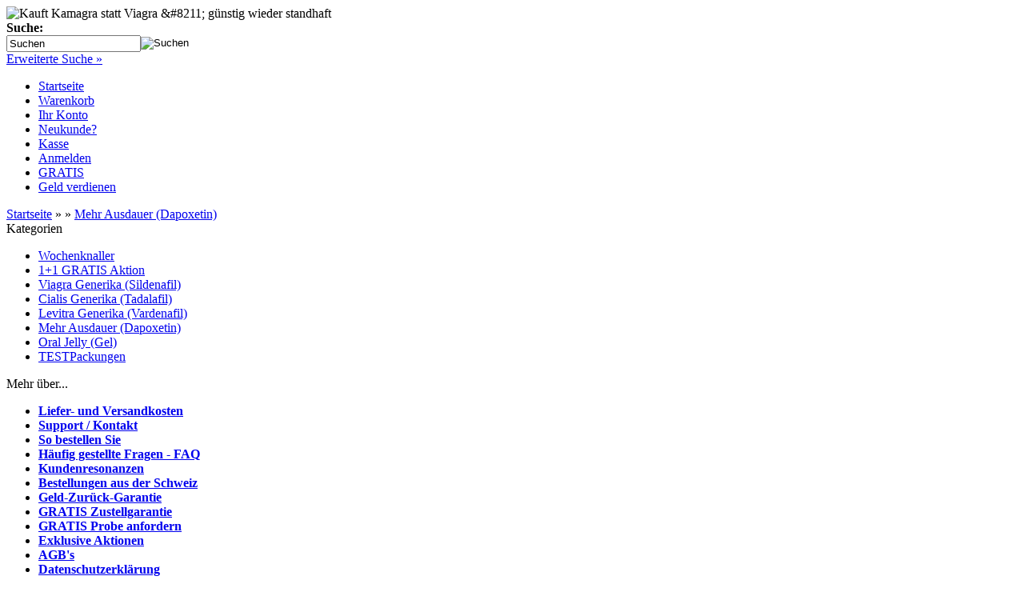

--- FILE ---
content_type: text/html; charset=iso-8859-1
request_url: https://www.generikashop.com/Mehr-Ausdauer-Dapoxetin/TadaPox-80mg::129.html
body_size: 6618
content:





<!DOCTYPE html PUBLIC "-//W3C//DTD XHTML 1.0 Transitional//EN" "http://www.w3.org/TR/xhtml1/DTD/xhtml1-transitional.dtd">
<html xmlns="http://www.w3.org/1999/xhtml" dir="ltr" xml:lang="de">
<head>
<meta http-equiv="Content-Type" content="text/html; charset=iso-8859-15" /> 
<meta http-equiv="Content-Style-Type" content="text/css" />
<title>TadaPox 80mg - Kauft Kamagra statt Viagra  günstig wieder standhaft</title> 

<meta http-equiv="content-language" content="de" /> 
<meta http-equiv="cache-control" content="no-cache" /> 

<meta name="keywords" content="tadalafil, liebhaber, vorzeitigen, samenerguss, verhindern, entwickelt, dapoxetin, zeitspanne, dapoxetine, wirkungsdauer, anwendung, einnehmen, hersteller, geschmack" /> 
<meta name="description" content="TadaPox 80mg: Endlich gibt es auch ein Mittel f&uuml;r alle Tadalafil Liebhaber um einen vorzeitigen Samenerguss zu verhindern. TadaPox&nbsp; 80 mg&nbsp; wurde daf&uuml;r entwickelt. Die Tablette enth&auml;lt 60 mg Dapoxetin und 20 mg Tadalfil. Eine Gro&szlig;zahl der M&auml;nner gibt an, das die Zeitspanne f&uuml;r ihren Orgasmus zu kurz ist. Mit Dapoxetine verhindern sie das. Inhalt ..." /> 

<meta name="robots" content="index,follow" />
<meta name="language" content="de" />
<meta name="author" content="" />
<meta name="publisher" content="" />
<meta name="company" content="" />
<meta name="page-topic" content="shopping" />
<meta name="reply-to" content="" />
<meta name="distribution" content="global" />
<meta name="revisit-after" content="5" />


<link rel="shortcut icon" href="https://www.generikashop.com/templates/genshop/favicon.ico" type="image/x-icon" />






<!--
	This OnlineStore is brought to you by XT-Commerce, Community made shopping
	XTC is a free open source e-Commerce System
	created by Mario Zanier & Guido Winger and licensed under GNU/GPL.
	Information and contribution at http://www.xt-commerce.com
-->
<meta name="generator" content="(c) by xtcModified ----- http://www.xtc-modified.org" />
<base href="https://www.generikashop.com/" />
<link rel="stylesheet" href="templates/genshop/stylesheet.css" type="text/css" />
<link rel="stylesheet" href="templates/genshop/css/thickbox.css" type="text/css" media="screen" />

<link rel="stylesheet" href="templates/genshop/css/jquery-ui.css" type="text/css" media="screen" />

<script type="text/javascript"><!--
var selected;
var submitter = null;

function submitFunction() {
    submitter = 1;
}
function popupWindow(url) {
  window.open(url,'popupWindow','toolbar=no,location=no,directories=no,status=no,menubar=no,scrollbars=yes,resizable=yes,copyhistory=no,width=100,height=100,screenX=150,screenY=150,top=150,left=150')
}  

function selectRowEffect(object, buttonSelect) {
  if (!selected) {
    if (document.getElementById) {
      selected = document.getElementById('defaultSelected');
    } else {
      selected = document.all['defaultSelected'];
    }
  }

  if (selected) selected.className = 'moduleRow';
  object.className = 'moduleRowSelected';
  selected = object;

// one button is not an array
  if (document.getElementById('payment'[0])) {
    document.getElementById('payment'[buttonSelect]).checked=true;
  } else {
    //document.getElementById('payment'[selected]).checked=true;
  }
}

function rowOverEffect(object) {
  if (object.className == 'moduleRow') object.className = 'moduleRowOver';
}

function rowOutEffect(object) {
  if (object.className == 'moduleRowOver') object.className = 'moduleRow';
}

function popupImageWindow(url) {
  window.open(url,'popupImageWindow','toolbar=no,location=no,directories=no,status=no,menubar=no,scrollbars=no,resizable=yes,copyhistory=no,width=100,height=100,screenX=150,screenY=150,top=150,left=150')
}


//--></script>
<script src="templates/genshop/javascript/jquery.js" type="text/javascript"></script>
<script src="templates/genshop/javascript/thickbox.js" type="text/javascript"></script>

<script src="templates/genshop/javascript/jquery-ui.js" type="text/javascript"></script>
<script type="text/javascript">
	$(function() {
		$("#tabbed_product_info").tabs();
		$("#accordion_product_info").accordion({ autoHeight: false });
	});	
</script>
<noscript> 
	<link rel="stylesheet" href="templates/genshop/css/no_javascript.css" type="text/css" media="screen" />
</noscript>
</head>
<body>



<div id="wrap">
    <div id="header">
        <div id="logo"><img src="templates/genshop/img/spacer.gif" width="400" alt="Kauft Kamagra statt Viagra &amp;#8211; günstig wieder standhaft" /></div>
        <div id="search">
<form id="quick_find" action="https://www.generikashop.com/advanced_search_result.php" method="get"><input type="hidden" name="XTCsid" value="p057u2qam6hehssmmsr7ancie6" />
<table border="0" class="search_header" cellspacing="0" cellpadding="0">
     <tr>
          <td colspan="2"><strong>Suche:</strong></td>
     </tr>
     <tr>
          <td><input type="text" name="keywords" value="Suchen" style="width:160px;" maxlength="30" onfocus="if(this.value==this.defaultValue) this.value='';" onblur="if(this.value=='') this.value=this.defaultValue;" /></td>
          <td><input type="image" src="templates/genshop/buttons/german/button_quick_find.gif" alt="Suchen" title=" Suchen " /></td>
     </tr>
     <tr>
          <td colspan="2"><a href="https://www.generikashop.com/advanced_search.php">Erweiterte Suche &raquo;</a></td>
     </tr>
</table>
</form> </div>
    </div>
    <div id="topmenuwrap">
        <ul id="topmenu">
            <li><a href="https://www.generikashop.com/index.php">Startseite</a></li>
            <li><a href="https://www.generikashop.com/shopping_cart.php">Warenkorb</a></li>
                        <li><a href="https://www.generikashop.com/account.php">Ihr Konto</a></li>
                                     
            <li><a href="https://www.generikashop.com/create_account.php">Neukunde?</a></li>             
                        <li><a href="https://www.generikashop.com/checkout_shipping.php">Kasse</a></li>
                        <li><a href="https://www.generikashop.com/login.php">Anmelden</a></li>
                        <li> <a href="/GRATIS-Probe-anfordern:_:68.html">GRATIS</a></li>
            <li> <a href="/GELD-verdienen-:_:434.html">Geld verdienen</a></li>
        </ul>
        <div id="languages"></div>
    </div>
    <div id="breadcrumb"><a href="http://www.generikashop.com" class="headerNavigation">Startseite</a> &raquo;  &raquo; <a href="http://www.generikashop.com/Mehr-Ausdauer-Dapoxetin:::7.html" class="headerNavigation">Mehr Ausdauer (Dapoxetin)</a></div>
    <div id="contentwrap">         <div id="leftcol">

<div class="boxcartheader">Kategorien</div>
<ul id="categorymenu"><li class="level1"><a href="http://www.generikashop.com/Wochenknaller:::16.html">Wochenknaller</a></li><li class="level1"><a href="http://www.generikashop.com/1-1-GRATIS-Aktion:::10.html">1+1 GRATIS Aktion</a></li><li class="level1"><a href="http://www.generikashop.com/Viagra-Generika-Sildenafil:::1.html">Viagra Generika (Sildenafil)</a></li><li class="level1"><a href="http://www.generikashop.com/Cialis-Generika-Tadalafil:::3.html">Cialis Generika (Tadalafil)</a></li><li class="level1"><a href="http://www.generikashop.com/Levitra-Generika-Vardenafil:::12.html">Levitra Generika (Vardenafil)</a></li><li class="level1"><a href="http://www.generikashop.com/Mehr-Ausdauer-Dapoxetin:::7.html">Mehr Ausdauer (Dapoxetin)</a></li><li class="level1"><a href="http://www.generikashop.com/Oral-Jelly-Gel:::4.html">Oral Jelly (Gel)</a></li><li class="level1"><a href="http://www.generikashop.com/TESTPackungen:::9.html">TESTPackungen</a></li></ul>

<div class="boxheader">Mehr &uuml;ber...</div>
<div class="boxbody"><ul class="contentlist"><li><a href="http://www.generikashop.com/Liefer-und-Versandkosten:_:1.html"><strong>Liefer- und Versandkosten</strong></a></li><li><a href="http://www.generikashop.com/Support-Kontakt:_:88.html"><strong>Support / Kontakt</strong></a></li><li><a href="http://www.generikashop.com/So-bestellen-Sie:_:10.html"><strong>So bestellen Sie</strong></a></li><li><a href="http://www.generikashop.com/Haeufig-gestellte-Fragen-FAQ:_:11.html"><strong>Häufig gestellte Fragen - FAQ</strong></a></li><li><a href="http://www.generikashop.com/Kundenresonanzen:_:12.html"><strong>Kundenresonanzen</strong></a></li><li><a href="http://www.generikashop.com/Bestellungen-aus-der-Schweiz:_:13.html"><strong>Bestellungen aus der Schweiz</strong></a></li><li><a href="http://www.generikashop.com/Geld-Zurueck-Garantie:_:418.html"><strong>Geld-Zurück-Garantie</strong></a></li><li><a href="http://www.generikashop.com/GRATIS-Zustellgarantie:_:419.html"><strong>GRATIS Zustellgarantie</strong></a></li><li><a href="http://www.generikashop.com/GRATIS-Probe-anfordern:_:68.html"><strong>GRATIS Probe anfordern</strong></a></li><li><a href="http://www.generikashop.com/Exklusive-Aktionen:_:675.html"><strong>Exklusive Aktionen</strong></a></li><li><a href="http://www.generikashop.com/AGBs:_:886.html"><strong>AGB's</strong></a></li><li><a href="http://www.generikashop.com/Datenschutzerklaerung:_:887.html"><strong>Datenschutzerklärung</strong></a></li><li><a href="http://www.generikashop.com/Impressum:_:4.html"><strong>Impressum</strong></a></li></ul></div>

<div class="boxheader">Informationen</div>
<div class="boxbody"><ul class="contentlist"><li><a href="http://www.generikashop.com/Sitemap:_:8.html"><strong>Sitemap</strong></a></li></ul></div>



		
		<div class="boxheader">unsere Versandpartner</div>
		<div class="boxbody" style="text-align:center;">
			<img src="templates/dnpd/img/versand.png"><br><br>
					</div>
</div>
                <div
					id="content"
				 >
                
        
        
<form id="cart_quantity" action="https://www.generikashop.com/product_info.php?products_id=129&amp;action=add_product" method="post">
<h1>TadaPox 80mg</h1>

<div id="productinfowrap">
<table><tr><td style="padding-right:20px;">
	
		<a title="TadaPox 80mg" href="images/product_images/popup_images/129_0.jpg" class="thickbox" rel="129"><img src="images/product_images/info_images/129_0.jpg" alt="TadaPox 80mg" class="productimage" /><br/>Bild vergr&ouml;&szlig;ern</a>

	</td><td>
  	<div id="productinfoprice">
		
			<p class="productprice"><strong> ab   94,00 EUR</strong></p>
			<p class="taxandshippinginfo" style="white-space:nowrap"></p>
			<p class="shippingtime"><strong>Lieferzeit:</strong> 7-10 Werktage nach Geldeingang</p>
																					 <br />
			<div style="margin-top:10px"></div>
			<img src="templates/genshop/buttons/german/print.gif"  style="cursor:pointer" onclick="javascript:window.open('https://www.generikashop.com/print_product_info.php?products_id=129', 'popup', 'toolbar=no,location=no,directories=no,status=no,menubar=no,scrollbars=yes,resizable=yes,copyhistory=no, width=640, height=600')" alt="" />

			</div>	
	<div style="clear:both;"></div>
    </td></tr></table>
		<div class="productoptions">	<table width="100%"  border="0" cellpadding="0" cellspacing="0" class="Product_Options_FullPrice">
		 
			<tr>
				<td style="border-bottom: 1px solid; font-weight:bold;" colspan="3">Anzahl:</td>
				<td style="border-bottom: 1px solid;">&nbsp;</td>
				<td style="border-bottom: 1px solid; font-weight:bold; text-align:left;">Preis:</td>
				<td style="border-bottom: 1px solid; font-weight:bold; text-align:left;">Sie sparen:</td>
				<td style="border-bottom: 1px solid;">&nbsp;</td>
			</tr>
										<tr class="tableListingI">
					<td class="LeftSpacer">&nbsp;</td>
					<td class="RadioButton">
														<input type="radio" name="id[2]" value="28" checked="checked" />
								  
					</td>
					<td>50 Tabletten</td>
					<td class="Spacer">&nbsp;</td>
					<td class="FullPrice" nowrap>
													<span class="StdPrice"> 470,00 EUR</span> &nbsp;&nbsp; 
												 369,00 EUR
					</td>
					<td class="Description" nowrap>
													<span class="Discount"> 101,00 EUR</span>
											</td>
					<td class="RightSpacer">&nbsp;</td>
				</tr>
							<tr class="tableListingII">
					<td class="LeftSpacer">&nbsp;</td>
					<td class="RadioButton">
														<input type="radio" name="id[2]" value="12" />
								  
					</td>
					<td>100 Tabletten</td>
					<td class="Spacer">&nbsp;</td>
					<td class="FullPrice" nowrap>
													<span class="StdPrice"> 940,00 EUR</span> &nbsp;&nbsp; 
												 559,00 EUR
					</td>
					<td class="Description" nowrap>
													<span class="Discount"> 381,00 EUR</span>
											</td>
					<td class="RightSpacer">&nbsp;</td>
				</tr>
							<tr class="tableListingI">
					<td class="LeftSpacer">&nbsp;</td>
					<td class="RadioButton">
														<input type="radio" name="id[2]" value="7" />
								  
					</td>
					<td>10 Tabletten </td>
					<td class="Spacer">&nbsp;</td>
					<td class="FullPrice" nowrap>
												 94,00 EUR
					</td>
					<td class="Description" nowrap>
													&nbsp;
											</td>
					<td class="RightSpacer">&nbsp;</td>
				</tr>
					 
	</table>
</div><!-- BOF - Tomcraft - 2009-11-28 - Included xs:booster //-->
	<!-- EOF - Tomcraft - 2009-11-28 - Included xs:booster //-->
	<div class="addtobasket">
					<table border="0" cellspacing="0" cellpadding="2">
		  		<tr>
		    		<td style="width:100%; padding-right:5px;"><input type="text" name="products_qty" value="1" size="3" /> <input type="hidden" name="products_id" value="129" /></td>
		    		<td><input type="image" src="templates/genshop/buttons/german/button_in_cart.gif" alt="In den Warenkorb" title=" In den Warenkorb " /></td>
		  		</tr>
			</table>
			</div>
	<div class="Product_Description"><p>Endlich gibt es auch ein Mittel f&uuml;r alle Tadalafil Liebhaber um einen vorzeitigen Samenerguss zu verhindern.</p>
<p>TadaPox&nbsp; 80 mg&nbsp; wurde daf&uuml;r entwickelt. Die Tablette enth&auml;lt 60 mg Dapoxetin und 20 mg Tadalfil.</p>
<p>Eine Gro&szlig;zahl der M&auml;nner gibt an, das die Zeitspanne f&uuml;r ihren Orgasmus zu kurz ist. Mit Dapoxetine verhindern sie das.</p>
<p>Inhalt Tablette: 20mg Tadalafil &ndash; 60mg Dapoxetin<br />
Wirkungsdauer: 24-36 Stunden<br />
Anwendung: 30 Minuten &ndash; Tablette im Mund einnehmen<br />
Hersteller: GUJ<br />
Geschmack: neutral</p></div></div>

<!-- More Pictures -->
<div class="morepics">
 
<a class="thickbox" rel="129" title="TadaPox 80mg" href="images/product_images/popup_images/129_1.jpg"><img align="left" src="images/product_images/info_images/129_1.jpg" alt="TadaPox 80mg" /></a>                          
</div>
<div style="clear:both;"></div>


</form>

<div class="Headline2">Kunden, die diesen Artikel kauften, haben auch folgende Artikel bestellt:</div>
<table class="productPreview" width="100%" border="0" cellspacing="0" cellpadding="0">
  <tr>
    <td class="productPreviewImage"><a href="http://www.generikashop.com/Levitra-Generika-Vardenafil/Vilitra-20mg::239.html"><img src="images/product_images/thumbnail_images/239_0.jpg" alt="Vilitra 20mg" class="productImageBorder" /></a></td>
    <td class="productPreviewContent">
		<div class="Headline2"><a href="http://www.generikashop.com/Levitra-Generika-Vardenafil/Vilitra-20mg::239.html">Vilitra 20mg</a></div>
		<p><p>Leute aufgepasst, dieses Produkt, das Vilitra 20 mg ist nur f&uuml;r Profis und die es werden m&ouml;chten, die wirklich Wissen, was sie tun,&nbsp; geeignet. Bitte nie als Neueinsteiger&nbsp; verwenden, die Wirkung ist so toll, dass man  glaubt man ist der Beste Pornostar. Wichtig ist auch eine gute bis super  Kondition. Bestens geeignet f&uuml;r einen Swingerclub-Besuch oder bei einem  Gangbang, wo ER stark teilnehmen soll. <br />
&nbsp;</p></p>
		<span class="price"> ab   79,00 EUR</span>&nbsp;<span class="taxandshippinginfo">( zzgl. <a target="_blank" href="https://www.generikashop.com/popup_content.php?coID=1&amp;KeepThis=true&amp;TB_iframe=true&amp;height=400&amp;width=600" title="Information" class="thickbox">Versandkosten</a>)</span>
		</td>
  </tr>
</table>
<div class="hrproductpreview"></div>
<table class="productPreview" width="100%" border="0" cellspacing="0" cellpadding="0">
  <tr>
    <td class="productPreviewImage"><a href="http://www.generikashop.com/Mehr-Ausdauer-Dapoxetin/Super-Kamagra-160mg::2.html"><img src="images/product_images/thumbnail_images/2_0.jpg" alt="Super Kamagra 160mg" class="productImageBorder" /></a></td>
    <td class="productPreviewContent">
		<div class="Headline2"><a href="http://www.generikashop.com/Mehr-Ausdauer-Dapoxetin/Super-Kamagra-160mg::2.html">Super Kamagra 160mg</a></div>
		<p><p>Super Kamagra garantiert eine pralle Erektion und lang andauernden Sex durch die Kombination der Wirkstoffe Sildenafil und Dapoxetin.</p></p>
		<span class="price"> ab   69,00 EUR</span>&nbsp;<span class="taxandshippinginfo">( zzgl. <a target="_blank" href="https://www.generikashop.com/popup_content.php?coID=1&amp;KeepThis=true&amp;TB_iframe=true&amp;height=400&amp;width=600" title="Information" class="thickbox">Versandkosten</a>)</span>
		</td>
  </tr>
</table>
<div class="hrproductpreview"></div>
<table class="productPreview" width="100%" border="0" cellspacing="0" cellpadding="0">
  <tr>
    <td class="productPreviewImage"><a href="http://www.generikashop.com/TESTPackungen/Testpaket-Klassik-Duo::195.html"><img src="images/product_images/thumbnail_images/195_0.jpg" alt="Testpaket Klassik-Duo" class="productImageBorder" /></a></td>
    <td class="productPreviewContent">
		<div class="Headline2"><a href="http://www.generikashop.com/TESTPackungen/Testpaket-Klassik-Duo::195.html">Testpaket Klassik-Duo</a></div>
		<p><p>Diess Testpaket beinhaltet:</p>
<ul>
    <li>10x Sildenafil 100mg</li>
    <li>10x Vidalista 20mg</li>
</ul>
<p>&nbsp;</p></p>
		<span class="price"><span class="productOldPrice"><small>Statt </small><del> 149,00 EUR</del></span><br /> Nur  69,00 EUR<br /><small>Sie sparen 54 % / 80,00 EUR</small></span>&nbsp;<span class="taxandshippinginfo">( zzgl. <a target="_blank" href="https://www.generikashop.com/popup_content.php?coID=1&amp;KeepThis=true&amp;TB_iframe=true&amp;height=400&amp;width=600" title="Information" class="thickbox">Versandkosten</a>)</span>
		</td>
  </tr>
</table>
<div class="hrproductpreview"></div>
<table class="productPreview" width="100%" border="0" cellspacing="0" cellpadding="0">
  <tr>
    <td class="productPreviewImage"><a href="http://www.generikashop.com/1-1-GRATIS-Aktion/21-21-Kamagra-Oral-Jelly::201.html"><img src="images/product_images/thumbnail_images/201_0.jpg" alt="21 + 21 Kamagra Oral Jelly" class="productImageBorder" /></a></td>
    <td class="productPreviewContent">
		<div class="Headline2"><a href="http://www.generikashop.com/1-1-GRATIS-Aktion/21-21-Kamagra-Oral-Jelly::201.html">21 + 21 Kamagra Oral Jelly</a></div>
		<p><p>Ajanta hat mit seinem Jelly wiedermal einen Gl&uuml;ckgriff gemacht f&uuml;r diejenigen die keine Tabletten einnehmen k&ouml;nnen, dadurch dass, das Jelly fl&uuml;ssig ist geht es schneller ins Blut &uuml;ber und die Wirkung ist wie bei allen Sildenafil Produkten einzigartig.</p>
<p>in einer Wochenpackung sind 7 T&uuml;ten mit ein wenig unterschiedlichen Geschmacksrichtungen - aber alle wirken 100% gleich perfekt.</p>
<p>Ich rate immer das gr&ouml;&szlig;te Kontigent zu kaufen denn wie schon sehr oft die Vergangenheit gezeigt hat, ist Kamagra Jelly oftmalig vergriffen und die Lieferungen nach Europa sind nicht immer Einfach.</p>
<p>euer Ralf Becker</p>
<p>&nbsp;</p></p>
		<span class="price"><span class="productOldPrice"><small>Statt </small><del> 384,00 EUR</del></span><br /> Nur  159,00 EUR<br /><small>Sie sparen 59 % / 225,00 EUR</small></span>&nbsp;<span class="taxandshippinginfo">( zzgl. <a target="_blank" href="https://www.generikashop.com/popup_content.php?coID=1&amp;KeepThis=true&amp;TB_iframe=true&amp;height=400&amp;width=600" title="Information" class="thickbox">Versandkosten</a>)</span>
		</td>
  </tr>
</table>
<div class="hrproductpreview"></div>
<table class="productPreview" width="100%" border="0" cellspacing="0" cellpadding="0">
  <tr>
    <td class="productPreviewImage"><a href="http://www.generikashop.com/Viagra-Generika-Sildenafil/Sildalist-120mg::209.html"><img src="images/product_images/thumbnail_images/209_0.jpg" alt="Sildalist 120mg" class="productImageBorder" /></a></td>
    <td class="productPreviewContent">
		<div class="Headline2"><a href="http://www.generikashop.com/Viagra-Generika-Sildenafil/Sildalist-120mg::209.html">Sildalist 120mg</a></div>
		<p><p>Sildalist ist ein einzigartiges medizinisches Produkt, das den  innovativen Durchbruch der besten Apotheker auf der ganzen Welt  erm&ouml;glicht. Dieses kombinierte Mittel dient zur Behandlung der sexuellen  Funktionsst&ouml;rung bei M&auml;nnern. Dieses Medikament enth&auml;lt die  bekanntesten aktiven Komponenten - Sildenafil und Tadalafil. Diese  Kombination erm&ouml;glicht eine kraftvolle und stabile Erektion und  verl&auml;ngert gleichzeitig den sexuellen Akt.</p></p>
		<span class="price"> ab   74,00 EUR</span>&nbsp;<span class="taxandshippinginfo">( zzgl. <a target="_blank" href="https://www.generikashop.com/popup_content.php?coID=1&amp;KeepThis=true&amp;TB_iframe=true&amp;height=400&amp;width=600" title="Information" class="thickbox">Versandkosten</a>)</span>
		</td>
  </tr>
</table>
<div class="hrproductpreview"></div>
<table class="productPreview" width="100%" border="0" cellspacing="0" cellpadding="0">
  <tr>
    <td class="productPreviewImage"><a href="http://www.generikashop.com/Viagra-Generika-Sildenafil/Sildenafil-100mg::109.html"><img src="images/product_images/thumbnail_images/109_0.jpg" alt="Sildenafil 100mg" class="productImageBorder" /></a></td>
    <td class="productPreviewContent">
		<div class="Headline2"><a href="http://www.generikashop.com/Viagra-Generika-Sildenafil/Sildenafil-100mg::109.html">Sildenafil 100mg</a></div>
		<p><p>Der 10er Pack Sildenafil 100mg ist einer unserer Dauerl&auml;ufer und Bestseller!</p></p>
		<span class="price"> ab   74,00 EUR</span>&nbsp;<span class="taxandshippinginfo">( zzgl. <a target="_blank" href="https://www.generikashop.com/popup_content.php?coID=1&amp;KeepThis=true&amp;TB_iframe=true&amp;height=400&amp;width=600" title="Information" class="thickbox">Versandkosten</a>)</span>
		</td>
  </tr>
</table>
<div class="hrproductpreview"></div>

        </div>
        <div id="rightcol">
    	
    	
    	
	<div class="boxcartheader">Warenkorb</div>
	<div class="boxcartbody" >
					 <!-- cart has no content -->
		<p>Ihr Warenkorb ist leer.</p>
		</div>

    	
<div class="boxheader">Willkommen zur&uuml;ck!</div>
<div class="boxbody"> <form id="loginbox" method="post" action="https://www.generikashop.com/login.php?action=process">
  <table width="100%"  border="0" cellpadding="0" cellspacing="0">
    <tr>
      <td colspan="2">E-Mail-Adresse:</td>
    </tr>
    <tr>
      <td colspan="2"><input type="text" name="email_address" maxlength="50" style="width:170px;" /></td>
    </tr>
    <tr>
      <td colspan="2">Passwort:</td>
    </tr>
    <tr>
      <td><input type="password" name="password" maxlength="30" style="width:80px;" /></td>
      <td><input type="image" src="templates/genshop/buttons/german/button_login_small.gif" alt="Anmelden" title=" Anmelden " /></td>
    </tr>
    <tr>
      <td colspan="2"><div class="hr"></div>
        <a href="https://www.generikashop.com/password_double_opt.php">Passwort vergessen?</a><br>
        <a href="https://www.generikashop.com/create_account.php">Jetzt Kundenkonto erstellen...</a></td>
    </tr>
  </table>
  </form> </div>
    	
    	
    	
    	
    	<div class="boxheader">Kundenbewertungen</div>
    	<div class="boxbody" style="text-align:center;">
    		<a href="feedback.php">
	    		<img src="images/voting/feedback-icon.jpg" width="180" style="margin-bottom:5px;"><br>
	    		<img src="images/voting/icon_star.png"><img src="images/voting/icon_star.png"><img src="images/voting/icon_star.png"><img src="images/voting/icon_star.png"><img src="images/voting/icon_star.png"><br>
	    		Kundenbewertungen lesen
    		</a>
    	</div>
		
		<div class="boxheader">Support / Kontakt / Infos</div>
		<div class="boxbody" style="text-align:center;">
			<a href="contactform.php">
				<img src="images/support.jpg" width="140" style="margin-bottom:10px;">
			</a><br>
    		<a href="reseller.php">
	    		<img src="images/info_icon_reseller.jpg" style="margin-bottom:0px;">
    		</a>
		</div>
				
		<div class="boxheader">Zahlungsmöglichkeiten</div>
		<div class="boxbody" style="text-align:center;">
			<img src="templates/dnpd/img/payment.png"><br>
			<img src="templates/dnpd/img/nachnahme.jpg" style="border:1px solid #000;"><br>
			<img src="templates/dnpd/img/webpayment_cc_visa.gif"><br>
			<img src="templates/dnpd/img/webpayment_cc_mastercard.gif"><br>
            <img src="images/bitcoin_1.jpg" width="150"><br>
		</div>
				
    </div>
     </div>
<p class="footer">Kauft Kamagra statt Viagra &#8211; günstig wieder standhaft &copy; 2026</p>
</div><div class="parseTime">Parse Time: 0.683s</div><script>
  (function(i,s,o,g,r,a,m){i['GoogleAnalyticsObject']=r;i[r]=i[r]||function(){
  (i[r].q=i[r].q||[]).push(arguments)},i[r].l=1*new Date();a=s.createElement(o),
  m=s.getElementsByTagName(o)[0];a.async=1;a.src=g;m.parentNode.insertBefore(a,m)
  })(window,document,'script','//www.google-analytics.com/analytics.js','ga');

  ga('create', 'UA-19802324-9', 'auto');
  ga('send', 'pageview');

</script>
</body></html>

--- FILE ---
content_type: text/html; charset=iso-8859-1
request_url: https://www.generikashop.com/images/voting/icon_star.png
body_size: 1806
content:
�PNG

   IHDR           szz�  �IDATx�ŕlU����{ι���m��Q	�5SR��v.K؆53�úa$B5�d� ��2g�0��8�8':���DF�Ҁ�؂���������<�}��{.8S[��<�������{���<���|��e�<��:��C��ǧ@lv��ҵ�cГ��=��Z�_y����B��#����coN-���oX�Ɵ���-�o���2 �{���*�]��u�'��L��7��N�S��lq�N�<�~��!E�OG��� �c.7����n���g!�hFu��ѽ�K7��R�������%e6�9d;�\�s$��o���#��eƣ���?G9i.�gp.E��@xLY=���?\`�G1��+a�����V@�21
t�;�Pv!��;<) ��μ�?(��{��3M)�*���d�"7��Z�[��ktZ�X�� �D$�C��SGe�|\�"�RG9D�#�6
Cf�P �js.k�׺<�u�^��!��^�;�î�p�/g���Bux�6u]�zGz�@�@�`�����:2��Q#�X&��`H����vl� �y�çލj�*\]���>�SjA����'N�����2��)�� ��̅ZSL����;����.٬����q�{;��g�]x��0ֺ5(l�8�� �t��������м�p�e�[�%��4�� �9�1A� Q�x��T	���e{�F�'��^��|��&�R>��̪�U��� A�.2;A�&�� �V9� t��LI�P�(�AD���/@v�O�S=�i/��>�D�g.��싞E(��ed�	�`l>p���薙B�� �>�</�h�C��ޣ���	��hr�B��K\l`sʁ2_�U
� H� �Z� �Q�:�;9�%!�4�wϴ`8�A}�����ݘ�y�]W�5W��,8��hV�i%I���"��D�?�s#[��Ɲ�]��]֔�b�k�M:�Y%��\��3T�\��A�$e!�h�zA?�J�AS`��3r�px��/aa�2��D;bV�� x�f�f�2�(c���?_]��-rt" ��X��fzm�^��ِ�Rb��:%`��Lg#T���X��������
��O�_x���*�#�<�_ng_�fCp+��H��/r"4+f	�U
�(���-��Z}\���y���d�]s�e�n � t�t�*�}������X����j$��Y�)��̡��O����S9l&���@F�8����+�$v��$3�H"�@���'5�Y0��AXԵI}zF��&��B����P ;d�����a�*�%��6g3�2��(�����Տܛ���z��~q9�ᇍ�|�<�1ۍ�x��)YJ�% ϟ:��`h��Ze崫��X�38�(X��n[?�8;_k6? ��Nߍ�UK\{x�M}oC�r���C}�ܻ/���F�A��v3����*����.
�f�����|{������<y�rm��#8|�i���u��6���6��4kb���?�n��KP��:���*��{�3l5�~��տK�/�~� �*z��s�f�,�=�����NDZy3>��Ԏ��zT~o.��
�\�=G=wll�̭�������U����+�Y���C��_T�7����]�lFN��*=�%/��:пl��d;.��g��`Q����q�km7�N���܉Z�T�G����d ���L��?���    IEND�B`�

--- FILE ---
content_type: text/plain
request_url: https://www.google-analytics.com/j/collect?v=1&_v=j102&a=413782025&t=pageview&_s=1&dl=https%3A%2F%2Fwww.generikashop.com%2FMehr-Ausdauer-Dapoxetin%2FTadaPox-80mg%3A%3A129.html&ul=en-us%40posix&dt=TadaPox%2080mg%20-%20Kauft%20Kamagra%20statt%20Viagra%20g%C3%BCnstig%20wieder%20standhaft&sr=1280x720&vp=1280x720&_u=IEBAAEABAAAAACAAI~&jid=1080452785&gjid=1842477673&cid=316539493.1769383406&tid=UA-19802324-9&_gid=236348864.1769383406&_r=1&_slc=1&z=1025799119
body_size: -451
content:
2,cG-BV6WG6HM3D